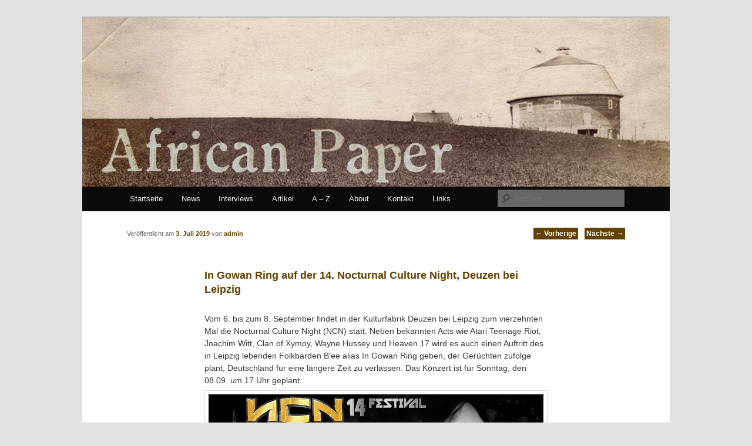

--- FILE ---
content_type: text/html; charset=UTF-8
request_url: http://africanpaper.com/2019/07/03/in-gowan-ring-auf-der-14-nocturnal-culture-night-deuzen-bei-leipzig/
body_size: 4353
content:
<!DOCTYPE html>
<!--[if IE 6]>
<html id="ie6" dir="ltr" lang="de-DE">
<![endif]-->
<!--[if IE 7]>
<html id="ie7" dir="ltr" lang="de-DE">
<![endif]-->
<!--[if IE 8]>
<html id="ie8" dir="ltr" lang="de-DE">
<![endif]-->
<!--[if !(IE 6) | !(IE 7) | !(IE 8)  ]><!-->
<html dir="ltr" lang="de-DE">
<!--<![endif]-->
<head>
<meta charset="UTF-8" />
<meta name="viewport" content="width=device-width" />
<title>In Gowan Ring auf der 14. Nocturnal Culture Night, Deuzen bei Leipzig | African Paper</title>
<link rel="profile" href="http://gmpg.org/xfn/11" />
<link rel="stylesheet" type="text/css" media="all" href="https://africanpaper.com/wp-content/themes/twentyeleven/style.css" />
<link rel="pingback" href="https://africanpaper.com/xmlrpc.php" />
<!--[if lt IE 9]>
<script src="https://africanpaper.com/wp-content/themes/twentyeleven/js/html5.js" type="text/javascript"></script>
<![endif]-->
<link rel="alternate" type="application/rss+xml" title="African Paper &raquo; Feed" href="https://africanpaper.com/feed/" />
<link rel="alternate" type="application/rss+xml" title="African Paper &raquo; Kommentar Feed" href="https://africanpaper.com/comments/feed/" />
<link rel="alternate" type="application/rss+xml" title="African Paper &raquo; In Gowan Ring auf der 14. Nocturnal Culture Night, Deuzen bei Leipzig Kommentar Feed" href="https://africanpaper.com/2019/07/03/in-gowan-ring-auf-der-14-nocturnal-culture-night-deuzen-bei-leipzig/feed/" />
<link rel='stylesheet' id='form-manager-css-css'  href='https://africanpaper.com/wp-content/plugins/wordpress-form-manager/css/style.css?ver=3.2' type='text/css' media='all' />
<script type='text/javascript' src='https://africanpaper.com/wp-includes/js/l10n.js?ver=20101110'></script>
<script type='text/javascript'>
/* <![CDATA[ */
var fm_user_I18n = {
	ajaxurl: "https://africanpaper.com/wp-admin/admin-ajax.php"
};
/* ]]> */
</script>
<script type='text/javascript' src='https://africanpaper.com/wp-content/plugins/wordpress-form-manager/js/userscripts.js?ver=3.2'></script>
<script type='text/javascript' src='https://africanpaper.com/wp-includes/js/comment-reply.js?ver=20090102'></script>
<link rel="EditURI" type="application/rsd+xml" title="RSD" href="https://africanpaper.com/xmlrpc.php?rsd" />
<link rel="wlwmanifest" type="application/wlwmanifest+xml" href="https://africanpaper.com/wp-includes/wlwmanifest.xml" /> 
<link rel='index' title='African Paper' href='https://africanpaper.com/' />
<link rel='start' title='BABY DEE &#8211; Interview' href='https://africanpaper.com/2011/08/31/baby-dee-interview/' />
<link rel='prev' title='Shameless Records veröffentlicht Benefiz-Compilation für Sea-Watch' href='https://africanpaper.com/2019/07/03/shameless-records-veroffentlicht-benefiz-compilation-fur-sea-watch/' />
<link rel='next' title='HÜMA UTKU: Gnosis' href='https://africanpaper.com/2019/07/06/huma-utku-gnosis/' />
<meta name="generator" content="WordPress 3.2" />
<link rel='canonical' href='https://africanpaper.com/2019/07/03/in-gowan-ring-auf-der-14-nocturnal-culture-night-deuzen-bei-leipzig/' />
<link rel='shortlink' href='https://africanpaper.com/?p=18121' />
<link rel="stylesheet" type="text/css" href="https://africanpaper.com/wp-content/plugins/social-media-widget/social_widget.css" />
		<!-- Wordpress Connect v2.0.3 - Open Graph Meta START -->
		<meta property="og:site_name" content="African Paper" />
		
		<meta property="fb:admins" content="100002771784707" />
		<meta property="fb:app_id" content="257100434313501" />
		<meta property="og:title" content="African Paper | In Gowan Ring auf der 14. Nocturnal Culture Night, Deuzen bei Leipzig" />
		<meta property="og:type" content="article" />
		<meta property="og:description" content="Vom 6. bis zum 8. September findet in der Kulturfabrik Deuzen bei Leipzig zum vierzehnten Mal die Nocturnal Culture Night (NCN) statt. Neben bekannten Acts wie Atari Teenage Riot, Joachim Witt, Clan of Xymoy, Wayne Hussey und Heaven 17 wird es auch einen Auftritt des in Leipzig lebenden Folkbarden B&#039;ee alias In Gowan Ring geben, der Ger&uuml;chten zufolge plant, Deutschland f&uuml;r eine l&auml;ngere Zeit zu verlassen. ..." />
		<meta property="og:url" content="https://africanpaper.com/2019/07/03/in-gowan-ring-auf-der-14-nocturnal-culture-night-deuzen-bei-leipzig/" />
		<!-- Wordpress Connect - Open Graph Meta END -->
	<style>
		/* Link color */
		a,
		#site-title a:focus,
		#site-title a:hover,
		#site-title a:active,
		.entry-title a:hover,
		.entry-title a:focus,
		.entry-title a:active,
		.widget_twentyeleven_ephemera .comments-link a:hover,
		section.recent-posts .other-recent-posts a[rel="bookmark"]:hover,
		section.recent-posts .other-recent-posts .comments-link a:hover,
		.format-image footer.entry-meta a:hover,
		#site-generator a:hover {
			color: #624200;
		}
		section.recent-posts .other-recent-posts .comments-link a:hover {
			border-color: #624200;
		}
		article.feature-image.small .entry-summary p a:hover,
		.entry-header .comments-link a:hover,
		.entry-header .comments-link a:focus,
		.entry-header .comments-link a:active,
		.feature-slider a.active {
			background-color: #624200;
		}
	</style>
	<style type="text/css">
			#site-title,
		#site-description {
			position: absolute !important;
			clip: rect(1px 1px 1px 1px); /* IE6, IE7 */
			clip: rect(1px, 1px, 1px, 1px);
		}
		</style>
	</head>

<body class="single single-post postid-18121 single-format-standard singular two-column right-sidebar">
<div id="page" class="hfeed">
	<header id="branding" role="banner">
			<hgroup>
				<h1 id="site-title"><span><a href="https://africanpaper.com/" title="African Paper" rel="home">African Paper</a></span></h1>
				<h2 id="site-description"></h2>
			</hgroup>

						<a href="https://africanpaper.com/">
									<img src="http://africanpaper.com/wp-content/uploads/2011/08/african4.jpg" width="1000" height="288" alt="" />
							</a>
			
							<div class="only-search with-image">
					<form method="get" id="searchform" action="https://africanpaper.com/">
		<label for="s" class="assistive-text">Suchen</label>
		<input type="text" class="field" name="s" id="s" placeholder="Suchen" />
		<input type="submit" class="submit" name="submit" id="searchsubmit" value="Suchen" />
	</form>
				</div>
			
			<nav id="access" role="navigation">
				<h3 class="assistive-text">Hauptmenü</h3>
								<div class="skip-link"><a class="assistive-text" href="#content" title="Zum Inhalt wechseln">Zum Inhalt wechseln</a></div>
				<div class="skip-link"><a class="assistive-text" href="#secondary" title="Zum sekundären Inhalt wechseln">Zum sekundären Inhalt wechseln</a></div>
								<div class="menu-header-menue-container"><ul id="menu-header-menue" class="menu"><li id="menu-item-2178" class="menu-item menu-item-type-custom menu-item-object-custom menu-item-2178"><a href="http://africanpaper.com/">Startseite</a></li>
<li id="menu-item-5318" class="menu-item menu-item-type-taxonomy menu-item-object-category current-post-ancestor current-menu-parent current-post-parent menu-item-5318"><a href="https://africanpaper.com/category/blog/">News</a></li>
<li id="menu-item-2310" class="menu-item menu-item-type-taxonomy menu-item-object-category menu-item-2310"><a href="https://africanpaper.com/category/interviews/">Interviews</a></li>
<li id="menu-item-6717" class="menu-item menu-item-type-taxonomy menu-item-object-category menu-item-6717"><a href="https://africanpaper.com/category/artikel/">Artikel</a></li>
<li id="menu-item-2453" class="menu-item menu-item-type-post_type menu-item-object-page menu-item-2453"><a href="https://africanpaper.com/a-z/">A &#8211; Z</a></li>
<li id="menu-item-2175" class="menu-item menu-item-type-post_type menu-item-object-page menu-item-2175"><a href="https://africanpaper.com/about/">About</a></li>
<li id="menu-item-2176" class="menu-item menu-item-type-post_type menu-item-object-page menu-item-2176"><a href="https://africanpaper.com/kontakt/">Kontakt</a></li>
<li id="menu-item-2172" class="menu-item menu-item-type-post_type menu-item-object-page menu-item-2172"><a href="https://africanpaper.com/links/">Links</a></li>
</ul></div>			</nav><!-- #access -->
	</header><!-- #branding -->


	<div id="main">
		<div id="primary">
			<div id="content" role="main">

				
					<nav id="nav-single">
						<h3 class="assistive-text">Artikelnavigation</h3>
						<span class="nav-previous"><a href="https://africanpaper.com/2019/07/03/shameless-records-veroffentlicht-benefiz-compilation-fur-sea-watch/" rel="prev"><span class="meta-nav">&larr;</span> Vorherige</a></span>
						<span class="nav-next"><a href="https://africanpaper.com/2019/07/06/huma-utku-gnosis/" rel="next">Nächste <span class="meta-nav">&rarr;</span></a></span>
					</nav><!-- #nav-single -->

					
<article id="post-18121" class="post-18121 post type-post status-publish format-standard hentry category-blog tag-bee tag-in-gowan-ring tag-nocturnal-culture-night">
	<header class="entry-header">
		<h1 class="entry-title">In Gowan Ring auf der 14. Nocturnal Culture Night, Deuzen bei Leipzig</h1>

				<div class="entry-meta">
			<span class="sep">Veröffentlicht am </span><a href="https://africanpaper.com/2019/07/03/in-gowan-ring-auf-der-14-nocturnal-culture-night-deuzen-bei-leipzig/" title="10:58" rel="bookmark"><time class="entry-date" datetime="2019-07-03T10:58:21+00:00" pubdate>3. Juli 2019</time></a><span class="by-author"> <span class="sep"> von </span> <span class="author vcard"><a class="url fn n" href="https://africanpaper.com/author/UweSchneider/" title="Zeige alle Beiträge von admin" rel="author">admin</a></span></span>		</div><!-- .entry-meta -->
			</header><!-- .entry-header -->

	<div class="entry-content">
		<p>Vom 6. bis zum 8. September findet in der Kulturfabrik Deuzen bei Leipzig zum vierzehnten Mal die Nocturnal Culture Night (NCN) statt. Neben bekannten Acts wie Atari Teenage Riot, Joachim Witt, Clan of Xymoy, Wayne Hussey und Heaven 17 wird es auch einen Auftritt des in Leipzig lebenden Folkbarden B&#8217;ee alias In Gowan Ring geben, der Gerüchten zufolge plant, Deutschland für eine längere Zeit zu verlassen. Das Konzert ist für Sonntag, den 08.09. um 17 Uhr geplant.<a href="http://africanpaper.com/wp-content/uploads/2019/07/nocturnalculturenight14ingowanring.jpg"><img class="aligncenter size-full wp-image-18122" title="nocturnalculturenight14ingowanring" src="http://africanpaper.com/wp-content/uploads/2019/07/nocturnalculturenight14ingowanring.jpg" alt="" width="828" height="465" /></a><span id="more-18121"></span></p>
<p><a href="https://www.facebook.com/events/515931042570898/"><strong>Event @ Facebook</strong></a></p>
<!-- WordPress Connect Like Button v2.0.3 -->
<p class="wp-connect-like-button"><fb:like href="https://africanpaper.com/2019/07/03/in-gowan-ring-auf-der-14-nocturnal-culture-night-deuzen-bei-leipzig/" send="true" layout="button_count" width="480" show_faces="false" action="like" colorscheme="dark" font="arial" ref=""></fb:like></p>
<!-- WordPress Connect Like Button -->
			</div><!-- .entry-content -->

	<footer class="entry-meta">
		Dieser Eintrag wurde veröffentlicht in <a href="https://africanpaper.com/category/blog/" title="Alle Artikel in News ansehen" rel="category tag">News</a> und verschlagwortet mit <a href="https://africanpaper.com/tag/bee/" rel="tag">Bee</a>, <a href="https://africanpaper.com/tag/in-gowan-ring/" rel="tag">In Gowan Ring</a>, <a href="https://africanpaper.com/tag/nocturnal-culture-night/" rel="tag">Nocturnal Culture Night</a> von <a href="https://africanpaper.com/author/UweSchneider/">admin</a>. <a href="https://africanpaper.com/2019/07/03/in-gowan-ring-auf-der-14-nocturnal-culture-night-deuzen-bei-leipzig/" title="Permalink zu In Gowan Ring auf der 14. Nocturnal Culture Night, Deuzen bei Leipzig" rel="bookmark">Permanenter Link zum Eintrag</a>.		
			</footer><!-- .entry-meta -->
</article><!-- #post-18121 -->

					

				
			</div><!-- #content -->
		</div><!-- #primary -->


	</div><!-- #main -->

	<footer id="colophon" role="contentinfo">

			
<div id="supplementary" class="three">
		<div id="first" class="widget-area" role="complementary">

	<aside id="nav_menu-2" class="widget widget_nav_menu"><div class="menu-footer-1-spalte-container"><ul id="menu-footer-1-spalte" class="menu"><li id="menu-item-2168" class="menu-item menu-item-type-post_type menu-item-object-page menu-item-2168"><a href="https://africanpaper.com/impressum-haftungsausschuss/">Impressum / Haftungsausschluss</a></li>
</ul></div></aside>	</div><!-- #first .widget-area -->
	
		<div id="second" class="widget-area" role="complementary">
		<aside id="nav_menu-4" class="widget widget_nav_menu"><div class="menu-footer-2-spalte-container"><ul id="menu-footer-2-spalte" class="menu"><li id="menu-item-2318" class="menu-item menu-item-type-post_type menu-item-object-page menu-item-2318"><a href="https://africanpaper.com/datenschutz-2/">Datenschutz</a></li>
</ul></div></aside>		
	</div><!-- #second .widget-area -->
	
		<div id="third" class="widget-area" role="complementary">
		<aside id="nav_menu-5" class="widget widget_nav_menu"><div class="menu-footer-3-spalte-container"><ul id="menu-footer-3-spalte" class="menu"><li id="menu-item-2444" class="menu-item menu-item-type-custom menu-item-object-custom menu-item-2444"><a href="http://africanpaper.com/wp-admin">Login</a></li>
</ul></div></aside>	</div><!-- #third .widget-area -->
	</div><!-- #supplementary -->

			<div id="site-generator">
								<a href="http://wordpress.org/" title="Semantic Personal Publishing Platform" rel="generator">Proudly powered by WordPress</a>
			</div>
	</footer><!-- #colophon -->
</div><!-- #page -->

	<!-- Wordpress Connect FBJS v2.0.3 - START -->
		<div id="fb-root"></div>
		<script>
            window.fbAsyncInit = function() {
                if ( FB && FB.init ){
            		FB.init( {appId: '257100434313501', status: true, cookie: true, xfbml: true });
                }
            };
            (function() {
                var e = document.createElement('script'); e.async = true;
                e.src = "http://connect.facebook.net/en_GB/all.js";
                document.getElementById('fb-root').appendChild(e);
            }());
		</script>
	<!-- Wordpress Connect FBJS - END -->
 		
<!--stats_footer_test--><script src="http://stats.wordpress.com/e-202605.js" type="text/javascript"></script>
<script type="text/javascript">
st_go({blog:'26832459',v:'ext',post:'18121'});
var load_cmc = function(){linktracker_init(26832459,18121,2);};
if ( typeof addLoadEvent != 'undefined' ) addLoadEvent(load_cmc);
else load_cmc();
</script>

</body>
</html>